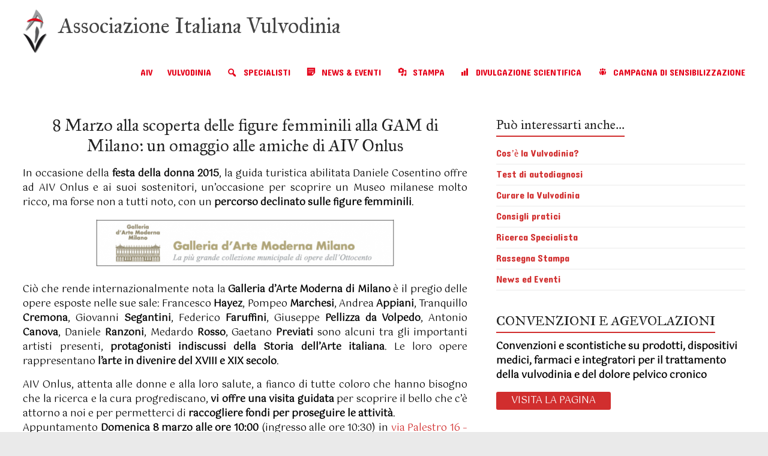

--- FILE ---
content_type: text/html; charset=UTF-8
request_url: https://www.vulvodinia.org/8-marzo-2015-la-bellezza-della-donna-nellarte-e-nella-vita/
body_size: 60953
content:
<!DOCTYPE html>
<!--[if IE 7]>
<html class="ie ie7" lang="it-IT"
	prefix="og: https://ogp.me/ns#" >
<![endif]-->
<!--[if IE 8]>
<html class="ie ie8" lang="it-IT"
	prefix="og: https://ogp.me/ns#" >
<![endif]-->
<!--[if !(IE 7) & !(IE 8)]><!-->
<html lang="it-IT"
	prefix="og: https://ogp.me/ns#" >
<!--<![endif]-->
<head>
	<meta charset="UTF-8" />
	<meta name="viewport" content="width=device-width, initial-scale=1">
	<link rel="profile" href="http://gmpg.org/xfn/11" />
	<title>8 Marzo 2015: La bellezza della donna nell’arte e nella vita - Associazione Italiana Vulvodinia</title>

		<!-- All in One SEO 4.1.7 -->
		<meta name="description" content="8 Marzo alla scoperta delle figure femminili alla GAM di Milano: un omaggio alle amiche di AIV Onlus In occasione della festa della donna 2015, la guida turistica abilitata Daniele Cosentino offre ad AIV Onlus e ai suoi sostenitori, un’occasione per scoprire un Museo milanese molto ricco, ma forse non a tutti noto, con un" />
		<meta name="robots" content="max-image-preview:large" />
		<link rel="canonical" href="https://www.vulvodinia.org/8-marzo-2015-la-bellezza-della-donna-nellarte-e-nella-vita/" />
		<meta property="og:locale" content="it_IT" />
		<meta property="og:site_name" content="Associazione Italiana Vulvodinia -" />
		<meta property="og:type" content="article" />
		<meta property="og:title" content="8 Marzo 2015: La bellezza della donna nell’arte e nella vita - Associazione Italiana Vulvodinia" />
		<meta property="og:description" content="8 Marzo alla scoperta delle figure femminili alla GAM di Milano: un omaggio alle amiche di AIV Onlus In occasione della festa della donna 2015, la guida turistica abilitata Daniele Cosentino offre ad AIV Onlus e ai suoi sostenitori, un’occasione per scoprire un Museo milanese molto ricco, ma forse non a tutti noto, con un" />
		<meta property="og:url" content="https://www.vulvodinia.org/8-marzo-2015-la-bellezza-della-donna-nellarte-e-nella-vita/" />
		<meta property="og:image" content="https://www.vulvodinia.org/wp-content/uploads/2020/06/cropped-logomin.png" />
		<meta property="og:image:secure_url" content="https://www.vulvodinia.org/wp-content/uploads/2020/06/cropped-logomin.png" />
		<meta property="article:published_time" content="2015-02-09T10:25:27+00:00" />
		<meta property="article:modified_time" content="2022-03-09T17:43:06+00:00" />
		<meta name="twitter:card" content="summary" />
		<meta name="twitter:title" content="8 Marzo 2015: La bellezza della donna nell’arte e nella vita - Associazione Italiana Vulvodinia" />
		<meta name="twitter:description" content="8 Marzo alla scoperta delle figure femminili alla GAM di Milano: un omaggio alle amiche di AIV Onlus In occasione della festa della donna 2015, la guida turistica abilitata Daniele Cosentino offre ad AIV Onlus e ai suoi sostenitori, un’occasione per scoprire un Museo milanese molto ricco, ma forse non a tutti noto, con un" />
		<meta name="twitter:image" content="https://www.vulvodinia.org/wp-content/uploads/2020/06/cropped-logomin.png" />
		<script type="application/ld+json" class="aioseo-schema">
			{"@context":"https:\/\/schema.org","@graph":[{"@type":"WebSite","@id":"https:\/\/www.vulvodinia.org\/#website","url":"https:\/\/www.vulvodinia.org\/","name":"Associazione Italiana Vulvodinia","inLanguage":"it-IT","publisher":{"@id":"https:\/\/www.vulvodinia.org\/#organization"}},{"@type":"Organization","@id":"https:\/\/www.vulvodinia.org\/#organization","name":"Associazione Italiana Vulvodinia","url":"https:\/\/www.vulvodinia.org\/","logo":{"@type":"ImageObject","@id":"https:\/\/www.vulvodinia.org\/#organizationLogo","url":"https:\/\/www.vulvodinia.org\/wp-content\/uploads\/2020\/06\/cropped-logomin.png","width":40,"height":73},"image":{"@id":"https:\/\/www.vulvodinia.org\/#organizationLogo"}},{"@type":"BreadcrumbList","@id":"https:\/\/www.vulvodinia.org\/8-marzo-2015-la-bellezza-della-donna-nellarte-e-nella-vita\/#breadcrumblist","itemListElement":[{"@type":"ListItem","@id":"https:\/\/www.vulvodinia.org\/#listItem","position":1,"item":{"@type":"WebPage","@id":"https:\/\/www.vulvodinia.org\/","name":"Home","description":"Dal 2006 AIV aiuta donne con vulvodinia ad arrivare a una diagnosi e a una cura adeguata attraverso informazione, formazione sanitaria e ricerca scientifica.","url":"https:\/\/www.vulvodinia.org\/"},"nextItem":"https:\/\/www.vulvodinia.org\/8-marzo-2015-la-bellezza-della-donna-nellarte-e-nella-vita\/#listItem"},{"@type":"ListItem","@id":"https:\/\/www.vulvodinia.org\/8-marzo-2015-la-bellezza-della-donna-nellarte-e-nella-vita\/#listItem","position":2,"item":{"@type":"WebPage","@id":"https:\/\/www.vulvodinia.org\/8-marzo-2015-la-bellezza-della-donna-nellarte-e-nella-vita\/","name":"8 Marzo 2015: La bellezza della donna nell'arte e nella vita","description":"8 Marzo alla scoperta delle figure femminili alla GAM di Milano: un omaggio alle amiche di AIV Onlus In occasione della festa della donna 2015, la guida turistica abilitata Daniele Cosentino offre ad AIV Onlus e ai suoi sostenitori, un\u2019occasione per scoprire un Museo milanese molto ricco, ma forse non a tutti noto, con un","url":"https:\/\/www.vulvodinia.org\/8-marzo-2015-la-bellezza-della-donna-nellarte-e-nella-vita\/"},"previousItem":"https:\/\/www.vulvodinia.org\/#listItem"}]},{"@type":"Person","@id":"https:\/\/www.vulvodinia.org\/author\/maria\/#author","url":"https:\/\/www.vulvodinia.org\/author\/maria\/","name":"Maria Scalici","image":{"@type":"ImageObject","@id":"https:\/\/www.vulvodinia.org\/8-marzo-2015-la-bellezza-della-donna-nellarte-e-nella-vita\/#authorImage","url":"https:\/\/secure.gravatar.com\/avatar\/6f0ca34e48e82f5c493dffc416ee168b?s=96&d=mm&r=g","width":96,"height":96,"caption":"Maria Scalici"}},{"@type":"WebPage","@id":"https:\/\/www.vulvodinia.org\/8-marzo-2015-la-bellezza-della-donna-nellarte-e-nella-vita\/#webpage","url":"https:\/\/www.vulvodinia.org\/8-marzo-2015-la-bellezza-della-donna-nellarte-e-nella-vita\/","name":"8 Marzo 2015: La bellezza della donna nell\u2019arte e nella vita - Associazione Italiana Vulvodinia","description":"8 Marzo alla scoperta delle figure femminili alla GAM di Milano: un omaggio alle amiche di AIV Onlus In occasione della festa della donna 2015, la guida turistica abilitata Daniele Cosentino offre ad AIV Onlus e ai suoi sostenitori, un\u2019occasione per scoprire un Museo milanese molto ricco, ma forse non a tutti noto, con un","inLanguage":"it-IT","isPartOf":{"@id":"https:\/\/www.vulvodinia.org\/#website"},"breadcrumb":{"@id":"https:\/\/www.vulvodinia.org\/8-marzo-2015-la-bellezza-della-donna-nellarte-e-nella-vita\/#breadcrumblist"},"author":"https:\/\/www.vulvodinia.org\/author\/maria\/#author","creator":"https:\/\/www.vulvodinia.org\/author\/maria\/#author","image":{"@type":"ImageObject","@id":"https:\/\/www.vulvodinia.org\/#mainImage","url":"https:\/\/www.vulvodinia.org\/wp-content\/uploads\/2022\/02\/GAM-Milano.png","width":300,"height":300},"primaryImageOfPage":{"@id":"https:\/\/www.vulvodinia.org\/8-marzo-2015-la-bellezza-della-donna-nellarte-e-nella-vita\/#mainImage"},"datePublished":"2015-02-09T10:25:27+00:00","dateModified":"2022-03-09T17:43:06+00:00"},{"@type":"BlogPosting","@id":"https:\/\/www.vulvodinia.org\/8-marzo-2015-la-bellezza-della-donna-nellarte-e-nella-vita\/#blogposting","name":"8 Marzo 2015: La bellezza della donna nell\u2019arte e nella vita - Associazione Italiana Vulvodinia","description":"8 Marzo alla scoperta delle figure femminili alla GAM di Milano: un omaggio alle amiche di AIV Onlus In occasione della festa della donna 2015, la guida turistica abilitata Daniele Cosentino offre ad AIV Onlus e ai suoi sostenitori, un\u2019occasione per scoprire un Museo milanese molto ricco, ma forse non a tutti noto, con un","inLanguage":"it-IT","headline":"8 Marzo 2015: La bellezza della donna nell'arte e nella vita","author":{"@id":"https:\/\/www.vulvodinia.org\/author\/maria\/#author"},"publisher":{"@id":"https:\/\/www.vulvodinia.org\/#organization"},"datePublished":"2015-02-09T10:25:27+00:00","dateModified":"2022-03-09T17:43:06+00:00","articleSection":"News Eventi, Notizie ed Eventi","mainEntityOfPage":{"@id":"https:\/\/www.vulvodinia.org\/8-marzo-2015-la-bellezza-della-donna-nellarte-e-nella-vita\/#webpage"},"isPartOf":{"@id":"https:\/\/www.vulvodinia.org\/8-marzo-2015-la-bellezza-della-donna-nellarte-e-nella-vita\/#webpage"},"image":{"@type":"ImageObject","@id":"https:\/\/www.vulvodinia.org\/#articleImage","url":"https:\/\/www.vulvodinia.org\/wp-content\/uploads\/2022\/02\/GAM-Milano.png","width":300,"height":300}}]}
		</script>
		<!-- All in One SEO -->

<link rel='dns-prefetch' href='//fonts.googleapis.com' />
<link rel='dns-prefetch' href='//s.w.org' />
<link href='https://fonts.gstatic.com' crossorigin rel='preconnect' />
<link rel="alternate" type="application/rss+xml" title="Associazione Italiana Vulvodinia &raquo; Feed" href="https://www.vulvodinia.org/feed/" />
<link rel="alternate" type="application/rss+xml" title="Associazione Italiana Vulvodinia &raquo; Feed dei commenti" href="https://www.vulvodinia.org/comments/feed/" />
<link rel="alternate" type="application/rss+xml" title="Associazione Italiana Vulvodinia &raquo; 8 Marzo 2015: La bellezza della donna nell&#8217;arte e nella vita Feed dei commenti" href="https://www.vulvodinia.org/8-marzo-2015-la-bellezza-della-donna-nellarte-e-nella-vita/feed/" />
		<script type="text/javascript">
			window._wpemojiSettings = {"baseUrl":"https:\/\/s.w.org\/images\/core\/emoji\/11\/72x72\/","ext":".png","svgUrl":"https:\/\/s.w.org\/images\/core\/emoji\/11\/svg\/","svgExt":".svg","source":{"concatemoji":"https:\/\/www.vulvodinia.org\/wp-includes\/js\/wp-emoji-release.min.js?ver=4.9.16"}};
			!function(a,b,c){function d(a,b){var c=String.fromCharCode;l.clearRect(0,0,k.width,k.height),l.fillText(c.apply(this,a),0,0);var d=k.toDataURL();l.clearRect(0,0,k.width,k.height),l.fillText(c.apply(this,b),0,0);var e=k.toDataURL();return d===e}function e(a){var b;if(!l||!l.fillText)return!1;switch(l.textBaseline="top",l.font="600 32px Arial",a){case"flag":return!(b=d([55356,56826,55356,56819],[55356,56826,8203,55356,56819]))&&(b=d([55356,57332,56128,56423,56128,56418,56128,56421,56128,56430,56128,56423,56128,56447],[55356,57332,8203,56128,56423,8203,56128,56418,8203,56128,56421,8203,56128,56430,8203,56128,56423,8203,56128,56447]),!b);case"emoji":return b=d([55358,56760,9792,65039],[55358,56760,8203,9792,65039]),!b}return!1}function f(a){var c=b.createElement("script");c.src=a,c.defer=c.type="text/javascript",b.getElementsByTagName("head")[0].appendChild(c)}var g,h,i,j,k=b.createElement("canvas"),l=k.getContext&&k.getContext("2d");for(j=Array("flag","emoji"),c.supports={everything:!0,everythingExceptFlag:!0},i=0;i<j.length;i++)c.supports[j[i]]=e(j[i]),c.supports.everything=c.supports.everything&&c.supports[j[i]],"flag"!==j[i]&&(c.supports.everythingExceptFlag=c.supports.everythingExceptFlag&&c.supports[j[i]]);c.supports.everythingExceptFlag=c.supports.everythingExceptFlag&&!c.supports.flag,c.DOMReady=!1,c.readyCallback=function(){c.DOMReady=!0},c.supports.everything||(h=function(){c.readyCallback()},b.addEventListener?(b.addEventListener("DOMContentLoaded",h,!1),a.addEventListener("load",h,!1)):(a.attachEvent("onload",h),b.attachEvent("onreadystatechange",function(){"complete"===b.readyState&&c.readyCallback()})),g=c.source||{},g.concatemoji?f(g.concatemoji):g.wpemoji&&g.twemoji&&(f(g.twemoji),f(g.wpemoji)))}(window,document,window._wpemojiSettings);
		</script>
		<style type="text/css">
img.wp-smiley,
img.emoji {
	display: inline !important;
	border: none !important;
	box-shadow: none !important;
	height: 1em !important;
	width: 1em !important;
	margin: 0 .07em !important;
	vertical-align: -0.1em !important;
	background: none !important;
	padding: 0 !important;
}
</style>
<link rel='stylesheet' id='pt-cv-public-style-css'  href='https://www.vulvodinia.org/wp-content/plugins/content-views-query-and-display-post-page/public/assets/css/cv.css?ver=2.3.2' type='text/css' media='all' />
<link rel='stylesheet' id='flex-posts-css'  href='https://www.vulvodinia.org/wp-content/plugins/flex-posts/public/css/flex-posts.css?ver=1.7.0' type='text/css' media='all' />
<link rel='stylesheet' id='edsanimate-animo-css-css'  href='https://www.vulvodinia.org/wp-content/plugins/animate-it/assets/css/animate-animo.css?ver=4.9.16' type='text/css' media='all' />
<link rel='stylesheet' id='demo-css'  href='https://www.vulvodinia.org/wp-content/plugins/animated-text/public/css/wp-animated-text-plugin-public.css?ver=1.0.1' type='text/css' media='all' />
<link rel='stylesheet' id='wp-animated-text-plugin-css'  href='https://www.vulvodinia.org/wp-content/plugins/animated-text/public/js/node_modules/jquery-animated-headlines/dist/css/jquery.animatedheadline.css?ver=1.0.1' type='text/css' media='all' />
<link rel='stylesheet' id='SFSImainCss-css'  href='https://www.vulvodinia.org/wp-content/plugins/ultimate-social-media-icons/css/sfsi-style.css?ver=2.7.3' type='text/css' media='all' />
<link rel='stylesheet' id='dashicons-css'  href='https://www.vulvodinia.org/wp-includes/css/dashicons.min.css?ver=4.9.16' type='text/css' media='all' />
<link rel='stylesheet' id='foundation-css'  href='https://www.vulvodinia.org/wp-content/plugins/wp-menu-icons/icons/foundation/foundation-icons.min.css?ver=4.9.16' type='text/css' media='all' />
<link rel='stylesheet' id='wpmi-icons-css'  href='https://www.vulvodinia.org/wp-content/plugins/wp-menu-icons/assets/css/wpmi.css?ver=2.0.5' type='text/css' media='all' />
<link rel='stylesheet' id='wp-show-posts-css'  href='https://www.vulvodinia.org/wp-content/plugins/wp-show-posts/css/wp-show-posts-min.css?ver=1.1.3' type='text/css' media='all' />
<link rel='stylesheet' id='ivory-search-styles-css'  href='https://www.vulvodinia.org/wp-content/plugins/add-search-to-menu/public/css/ivory-search.min.css?ver=5.4.6' type='text/css' media='all' />
<link rel='stylesheet' id='spacious_style-css'  href='https://www.vulvodinia.org/wp-content/themes/spacious/style.css?ver=4.9.16' type='text/css' media='all' />
<link rel='stylesheet' id='spacious-genericons-css'  href='https://www.vulvodinia.org/wp-content/themes/spacious/genericons/genericons.css?ver=3.3.1' type='text/css' media='all' />
<link rel='stylesheet' id='spacious-font-awesome-css'  href='https://www.vulvodinia.org/wp-content/themes/spacious/font-awesome/css/font-awesome.min.css?ver=4.7.0' type='text/css' media='all' />
<link rel='stylesheet' id='spacious_googlefonts-css'  href='//fonts.googleapis.com/css?family=Lato&#038;ver=4.9.16' type='text/css' media='all' />
<link rel='stylesheet' id='wpdreams-asl-basic-css'  href='https://www.vulvodinia.org/wp-content/plugins/ajax-search-lite/css/style.basic.css?ver=4.10' type='text/css' media='all' />
<link rel='stylesheet' id='wpdreams-ajaxsearchlite-css'  href='https://www.vulvodinia.org/wp-content/plugins/ajax-search-lite/css/style-curvy-blue.css?ver=4.10' type='text/css' media='all' />
<link rel='stylesheet' id='olympus-google-fonts-css'  href='https://fonts.googleapis.com/css?family=Gotu%3A400%2C400i%7CIM+Fell+Great+Primer%3A400%2C400i%7CDangrek%3A400%2C400i&#038;subset=devanagari%2Clatin%2Clatin-ext%2Cvietnamese%2Ckhmer&#038;display=swap&#038;ver=2.0.5' type='text/css' media='all' />
<script type='text/javascript' src='https://www.vulvodinia.org/wp-includes/js/jquery/jquery.js?ver=1.12.4'></script>
<script type='text/javascript' src='https://www.vulvodinia.org/wp-includes/js/jquery/jquery-migrate.min.js?ver=1.4.1'></script>
<script type='text/javascript' src='https://www.vulvodinia.org/wp-content/plugins/animated-text/public/js/node_modules/jquery-animated-headlines/dist/js/jquery.animatedheadline.min.js?ver=1.0.1'></script>
<script type='text/javascript' src='https://www.vulvodinia.org/wp-content/themes/spacious/js/spacious-custom.js?ver=4.9.16'></script>
<!--[if lte IE 8]>
<script type='text/javascript' src='https://www.vulvodinia.org/wp-content/themes/spacious/js/html5shiv.min.js?ver=4.9.16'></script>
<![endif]-->
<link rel='https://api.w.org/' href='https://www.vulvodinia.org/wp-json/' />
<link rel="EditURI" type="application/rsd+xml" title="RSD" href="https://www.vulvodinia.org/xmlrpc.php?rsd" />
<link rel="wlwmanifest" type="application/wlwmanifest+xml" href="https://www.vulvodinia.org/wp-includes/wlwmanifest.xml" /> 
<link rel='prev' title='22 Novembre 2014: Ensemble per la salute delle donne concerto di Natale' href='https://www.vulvodinia.org/22-novembre-2014-ensemble-per-la-salute-delle-donne-concerto-di-natale/' />
<link rel='next' title='1 Aprile 2016: Prima rete italiana per ricerca e formazione sul dolore vulvare' href='https://www.vulvodinia.org/prima-rete-italiana-per-ricerca-e-formazione-sul-dolore-vulvare/' />
<meta name="generator" content="WordPress 4.9.16" />
<link rel='shortlink' href='https://www.vulvodinia.org/?p=1367' />
<link rel="alternate" type="application/json+oembed" href="https://www.vulvodinia.org/wp-json/oembed/1.0/embed?url=https%3A%2F%2Fwww.vulvodinia.org%2F8-marzo-2015-la-bellezza-della-donna-nellarte-e-nella-vita%2F" />
<link rel="alternate" type="text/xml+oembed" href="https://www.vulvodinia.org/wp-json/oembed/1.0/embed?url=https%3A%2F%2Fwww.vulvodinia.org%2F8-marzo-2015-la-bellezza-della-donna-nellarte-e-nella-vita%2F&#038;format=xml" />
<!-- Start Genie WP Favicon -->
<link rel="shortcut icon" href="https://www.vulvodinia.org/wp-content/uploads/gwpf_icon/favicon.ico" />
<link rel="apple-touch-icon-precomposed" href="https://www.vulvodinia.org/wp-content/uploads/gwpf_icon/favicon-precomposed.ico" />
<!-- End Genie WP Favicon -->
<meta name="follow.[base64]" content="aDtPsXwSxCbHKFKz7Dd5"/><style>/* CSS added by WP Meta and Date Remover*/.entry-meta {display:none !important;}
	.home .entry-meta { display: none; }
	.entry-footer {display:none !important;}
	.home .entry-footer { display: none; }</style><link rel="pingback" href="https://www.vulvodinia.org/xmlrpc.php">				<link rel="preconnect" href="https://fonts.gstatic.com" crossorigin />
				<link rel="preload" as="style" href="//fonts.googleapis.com/css?family=Open+Sans&display=swap" />
				<link rel="stylesheet" href="//fonts.googleapis.com/css?family=Open+Sans&display=swap" media="all" />
				                <style>
                    
					div[id*='ajaxsearchlitesettings'].searchsettings .asl_option_inner label {
						font-size: 0px !important;
						color: rgba(0, 0, 0, 0);
					}
					div[id*='ajaxsearchlitesettings'].searchsettings .asl_option_inner label:after {
						font-size: 11px !important;
						position: absolute;
						top: 0;
						left: 0;
						z-index: 1;
					}
					.asl_w_container {
						width: 100%;
						margin: 0px 0px 0px 0px;
					}
					div[id*='ajaxsearchlite'].asl_m {
						width: 100%;
					}
					div[id*='ajaxsearchliteres'].wpdreams_asl_results div.resdrg span.highlighted {
						font-weight: bold;
						color: rgba(217, 49, 43, 1);
						background-color: rgba(238, 238, 238, 1);
					}
					div[id*='ajaxsearchliteres'].wpdreams_asl_results .results div.asl_image {
						width: 70px;
						height: 70px;
						background-size: cover;
						background-repeat: no-repeat;
					}
					div.asl_r .results {
						max-height: none;
					}
				
						div.asl_r.asl_w.vertical .results .item::after {
							display: block;
							position: absolute;
							bottom: 0;
							content: '';
							height: 1px;
							width: 100%;
							background: #D8D8D8;
						}
						div.asl_r.asl_w.vertical .results .item.asl_last_item::after {
							display: none;
						}
					                </style>
                		<style type="text/css"> blockquote { border-left: 3px solid #d12e2e; }
			.spacious-button, input[type="reset"], input[type="button"], input[type="submit"], button { background-color: #d12e2e; }
			.previous a:hover, .next a:hover { 	color: #d12e2e; }
			a { color: #d12e2e; }
			#site-title a:hover { color: #d12e2e; }
			.main-navigation ul li.current_page_item a, .main-navigation ul li:hover > a { color: #d12e2e; }
			.main-navigation ul li ul { border-top: 1px solid #d12e2e; }
			.main-navigation ul li ul li a:hover, .main-navigation ul li ul li:hover > a, .main-navigation ul li.current-menu-item ul li a:hover, .main-navigation ul li:hover > .sub-toggle { color: #d12e2e; }
			.site-header .menu-toggle:hover.entry-meta a.read-more:hover,#featured-slider .slider-read-more-button:hover,.call-to-action-button:hover,.entry-meta .read-more-link:hover,.spacious-button:hover, input[type="reset"]:hover, input[type="button"]:hover, input[type="submit"]:hover, button:hover { background: #9f0000; }
			.main-small-navigation li:hover { background: #d12e2e; }
			.main-small-navigation ul > .current_page_item, .main-small-navigation ul > .current-menu-item { background: #d12e2e; }
			.main-navigation a:hover, .main-navigation ul li.current-menu-item a, .main-navigation ul li.current_page_ancestor a, .main-navigation ul li.current-menu-ancestor a, .main-navigation ul li.current_page_item a, .main-navigation ul li:hover > a  { color: #d12e2e; }
			.small-menu a:hover, .small-menu ul li.current-menu-item a, .small-menu ul li.current_page_ancestor a, .small-menu ul li.current-menu-ancestor a, .small-menu ul li.current_page_item a, .small-menu ul li:hover > a { color: #d12e2e; }
			#featured-slider .slider-read-more-button { background-color: #d12e2e; }
			#controllers a:hover, #controllers a.active { background-color: #d12e2e; color: #d12e2e; }
			.widget_service_block a.more-link:hover, .widget_featured_single_post a.read-more:hover,#secondary a:hover,logged-in-as:hover  a,.single-page p a:hover{ color: #9f0000; }
			.breadcrumb a:hover { color: #d12e2e; }
			.tg-one-half .widget-title a:hover, .tg-one-third .widget-title a:hover, .tg-one-fourth .widget-title a:hover { color: #d12e2e; }
			.pagination span ,.site-header .menu-toggle:hover{ background-color: #d12e2e; }
			.pagination a span:hover { color: #d12e2e; border-color: #d12e2e; }
			.widget_testimonial .testimonial-post { border-color: #d12e2e #EAEAEA #EAEAEA #EAEAEA; }
			.call-to-action-content-wrapper { border-color: #EAEAEA #EAEAEA #EAEAEA #d12e2e; }
			.call-to-action-button { background-color: #d12e2e; }
			#content .comments-area a.comment-permalink:hover { color: #d12e2e; }
			.comments-area .comment-author-link a:hover { color: #d12e2e; }
			.comments-area .comment-author-link span { background-color: #d12e2e; }
			.comment .comment-reply-link:hover { color: #d12e2e; }
			.nav-previous a:hover, .nav-next a:hover { color: #d12e2e; }
			#wp-calendar #today { color: #d12e2e; }
			.widget-title span { border-bottom: 2px solid #d12e2e; }
			.footer-widgets-area a:hover { color: #d12e2e !important; }
			.footer-socket-wrapper .copyright a:hover { color: #d12e2e; }
			a#back-top:before { background-color: #d12e2e; }
			.read-more, .more-link { color: #d12e2e; }
			.post .entry-title a:hover, .page .entry-title a:hover { color: #d12e2e; }
			.post .entry-meta .read-more-link { background-color: #d12e2e; }
			.post .entry-meta a:hover, .type-page .entry-meta a:hover { color: #d12e2e; }
			.single #content .tags a:hover { color: #d12e2e; }
			.widget_testimonial .testimonial-icon:before { color: #d12e2e; }
			a#scroll-up { background-color: #d12e2e; }
			.search-form span { background-color: #d12e2e; }.header-action .search-wrapper:hover .fa{ color: #d12e2e} .spacious-woocommerce-cart-views .cart-value { background:#d12e2e}.main-navigation .tg-header-button-wrap.button-one a{background-color:#d12e2e} .main-navigation .tg-header-button-wrap.button-one a{border-color:#d12e2e}.main-navigation .tg-header-button-wrap.button-one a:hover{background-color:#9f0000}.main-navigation .tg-header-button-wrap.button-one a:hover{border-color:#9f0000}</style>
			<!-- Fonts Plugin CSS - https://fontsplugin.com/ -->
	<style>
		body, p {
font-family: "Gotu";
 }
#site-title, .site-title, #site-title a, .site-title a, .entry-title, .entry-title a, h1, h2, h3, h4, h5, h6, .widget-title {
font-family: "IM Fell Great Primer";
 }
button, input, select, textarea {
font-family: "Gotu";
 }
.menu, .page_item a, .menu-item a {
font-family: "Dangrek";
 }
footer h1, footer h2, footer h3, footer h4, footer h5, footer h6,
												.footer h1, .footer h2, .footer h3, .footer h4, .footer h5, .footer h6
												#footer h1, #footer h2, #footer h3, #footer h4, #footer h5, #footer h6 {
font-family: Verdana, Geneva, sans-serif;;
 }
footer, #footer, .footer, .site-footer {
font-family: Verdana, Geneva, sans-serif;;
 }
	</style>
	<!-- Fonts Plugin CSS -->
	
</head>

<body class="post-template-default single single-post postid-1367 single-format-standard wp-custom-logo sfsi_actvite_theme_default spacious  wide-1218">


<div id="page" class="hfeed site">
	<a class="skip-link screen-reader-text" href="#main">Skip to content</a>

	
	
	<header id="masthead" class="site-header clearfix spacious-header-display-one">

		
		
		<div id="header-text-nav-container" class="">

			<div class="inner-wrap" id="spacious-header-display-one">

				<div id="header-text-nav-wrap" class="clearfix">
					<div id="header-left-section">
													<div id="header-logo-image">

								<a href="https://www.vulvodinia.org/" class="custom-logo-link" rel="home" itemprop="url"><img width="40" height="73" src="https://www.vulvodinia.org/wp-content/uploads/2020/06/cropped-logomin.png" class="custom-logo" alt="Associazione Italiana Vulvodinia" itemprop="logo" /></a>
							</div><!-- #header-logo-image -->

							
						<div id="header-text" class="">
															<h3 id="site-title">
									<a href="https://www.vulvodinia.org/"
									   title="Associazione Italiana Vulvodinia"
									   rel="home">Associazione Italiana Vulvodinia</a>
								</h3>
							<!-- #site-description -->
						</div><!-- #header-text -->

					</div><!-- #header-left-section -->
					<div id="header-right-section">
						
													<div class="header-action">
															</div>
						
						
		<nav id="site-navigation" class="main-navigation clearfix   " role="navigation">
			<p class="menu-toggle">Menu</p>
			<div class="menu-primary-container"><ul id="menu-topmenu" class="menu"><li id="menu-item-1890" class="menu-item menu-item-type-custom menu-item-object-custom menu-item-has-children menu-item-1890"><a href="#">AIV</a>
<ul class="sub-menu">
	<li id="menu-item-1891" class="menu-item menu-item-type-post_type menu-item-object-page menu-item-1891"><a href="https://www.vulvodinia.org/chi-siamo/">Chi siamo</a></li>
	<li id="menu-item-1910" class="menu-item menu-item-type-post_type menu-item-object-post menu-item-1910"><a href="https://www.vulvodinia.org/contatti/">Contatti</a></li>
	<li id="menu-item-1892" class="menu-item menu-item-type-post_type menu-item-object-post menu-item-1892"><a href="https://www.vulvodinia.org/convenzioni-e-agevolazioni/">Convenzioni e agevolazioni</a></li>
	<li id="menu-item-1895" class="menu-item menu-item-type-post_type menu-item-object-post menu-item-1895"><a href="https://www.vulvodinia.org/dona-ora/">Come sostenerci</a></li>
	<li id="menu-item-1893" class="menu-item menu-item-type-post_type menu-item-object-post menu-item-1893"><a href="https://www.vulvodinia.org/5x1000/">Dona il tuo 5&#215;1000</a></li>
</ul>
</li>
<li id="menu-item-57" class="menu-item menu-item-type-custom menu-item-object-custom menu-item-has-children menu-item-57"><a href="#">VULVODINIA</a>
<ul class="sub-menu">
	<li id="menu-item-54" class="menu-item menu-item-type-post_type menu-item-object-post menu-item-54"><a href="https://www.vulvodinia.org/cos-e-la-vulvodinia/">Cos&#8217;è?</a></li>
	<li id="menu-item-56" class="menu-item menu-item-type-post_type menu-item-object-post menu-item-56"><a href="https://www.vulvodinia.org/terapie/">Terapie</a></li>
	<li id="menu-item-1827" class="menu-item menu-item-type-post_type menu-item-object-page menu-item-1827"><a href="https://www.vulvodinia.org/testvulvodinia/">Test di autodiagnosi</a></li>
	<li id="menu-item-984" class="menu-item menu-item-type-post_type menu-item-object-post menu-item-984"><a href="https://www.vulvodinia.org/consigli-pratici/">Consigli pratici</a></li>
	<li id="menu-item-276" class="menu-item menu-item-type-custom menu-item-object-custom menu-item-276"><a href="https://www.vulvodinia.org/riconoscimento/">Riconoscimento della patologia</a></li>
</ul>
</li>
<li id="menu-item-776" class="menu-item menu-item-type-custom menu-item-object-custom menu-item-has-children menu-item-776"><a href="https://www.vulvodinia.org/specialista-ricerca-specialista/"><i style="font-size:1.2em;" class="wpmi-icon wpmi-position-before wpmi-align-middle wpmi-size-1.2 dashicons dashicons-search"></i>SPECIALISTI</a>
<ul class="sub-menu">
	<li id="menu-item-1540" class="menu-item menu-item-type-post_type menu-item-object-post menu-item-1540"><a href="https://www.vulvodinia.org/sei-uno-specialista-esperto-in-vulvodinia/">Come essere inseriti nella lista specialisti</a></li>
</ul>
</li>
<li id="menu-item-1163" class="menu-item menu-item-type-post_type menu-item-object-page menu-item-1163"><a href="https://www.vulvodinia.org/attivita-eventi/"><i style="font-size:1em;" class="wpmi-icon wpmi-position-before wpmi-align-middle wpmi-size-1 dashicons dashicons-format-aside"></i>NEWS &#038; EVENTI</a></li>
<li id="menu-item-1138" class="menu-item menu-item-type-post_type menu-item-object-page menu-item-1138"><a href="https://www.vulvodinia.org/rassegna-stampa/"><i style="font-size:1em;" class="wpmi-icon wpmi-position-before wpmi-align-middle wpmi-size-1 dashicons dashicons-admin-media"></i>STAMPA</a></li>
<li id="menu-item-1763" class="menu-item menu-item-type-post_type menu-item-object-page menu-item-1763"><a href="https://www.vulvodinia.org/divulgazione-scientifica-vulvodinia/"><i style="font-size:1em;" class="wpmi-icon wpmi-position-before wpmi-align-middle wpmi-size-1 dashicons dashicons-chart-bar"></i>DIVULGAZIONE SCIENTIFICA</a></li>
<li id="menu-item-1785" class="menu-item menu-item-type-post_type menu-item-object-page menu-item-1785"><a href="https://www.vulvodinia.org/campagna-di-sensibilizzazione-sulla-vulvodinia/"><i style="font-size:1em;" class="wpmi-icon wpmi-position-before wpmi-align-middle wpmi-size-1 dashicons dashicons-groups"></i>CAMPAGNA DI SENSIBILIZZAZIONE</a></li>
</ul></div>		</nav>

		
					</div><!-- #header-right-section -->

				</div><!-- #header-text-nav-wrap -->
			</div><!-- .inner-wrap -->
					</div><!-- #header-text-nav-container -->

		
						<div class="header-post-title-container clearfix">
					<div class="inner-wrap">
						<div class="post-title-wrapper">
																								<h1 class="header-post-title-class">8 Marzo 2015: La bellezza della donna nell&#8217;arte e nella vita</h1>
																						</div>
											</div>
				</div>
						
		<!-- Global site tag (gtag.js) - Google Analytics -->
<script async src="https://www.googletagmanager.com/gtag/js?id=UA-178429167-1"></script>
<script>
  window.dataLayer = window.dataLayer || [];
  function gtag(){dataLayer.push(arguments);}
  gtag('js', new Date());

  gtag('config', 'UA-178429167-1');
</script>

	</header>
			<div id="main" class="clearfix">
		<div class="inner-wrap">
			
		


	
	<div id="primary">
		<div id="content" class="clearfix">
			
				
<article id="post-1367" class="post-1367 post type-post status-publish format-standard has-post-thumbnail hentry category-news-eventi category-eventi">
		<div class="entry-content clearfix">
		<h2 style="text-align: center;">8 Marzo alla scoperta delle figure femminili alla GAM di Milano: un omaggio alle amiche di AIV Onlus</h2>
<p style="text-align: justify;">In occasione della <strong>festa della donna 2015</strong>, la guida turistica abilitata Daniele Cosentino offre ad AIV Onlus e ai suoi sostenitori, un’occasione per scoprire un Museo milanese molto ricco, ma forse non a tutti noto, con un <strong>percorso declinato sulle figure femminili</strong>.</p>
<p><img class="aligncenter wp-image-1370" src="https://www.vulvodinia.org/wp-content/uploads/2022/02/galleria-darte-moderna-milano.png" alt="" width="500" height="80" srcset="https://www.vulvodinia.org/wp-content/uploads/2022/02/galleria-darte-moderna-milano.png 848w, https://www.vulvodinia.org/wp-content/uploads/2022/02/galleria-darte-moderna-milano-300x48.png 300w, https://www.vulvodinia.org/wp-content/uploads/2022/02/galleria-darte-moderna-milano-768x123.png 768w" sizes="(max-width: 500px) 100vw, 500px" /></p>
<p style="text-align: justify;">Ciò che rende internazionalmente nota la <strong>Galleria d&#8217;Arte Moderna di Milano</strong> è il pregio delle opere esposte nelle sue sale: Francesco <strong>Hayez</strong>, Pompeo <strong>Marchesi</strong>, Andrea <strong>Appiani</strong>, Tranquillo <strong>Cremona</strong>, Giovanni <strong>Segantini</strong>, Federico <strong>Faruffini</strong>, Giuseppe <strong>Pellizza da Volpedo</strong>, Antonio <strong>Canova</strong>, Daniele <strong>Ranzoni</strong>, Medardo <strong>Rosso</strong>, Gaetano <strong>Previati</strong> sono alcuni tra gli importanti artisti presenti, <strong>protagonisti indiscussi della Storia dell’Arte italiana</strong>. Le loro opere rappresentano <strong>l’arte in divenire del XVIII e XIX secolo</strong>.</p>
<p style="text-align: justify;">AIV Onlus, attenta alle donne e alla loro salute, a fianco di tutte coloro che hanno bisogno che la ricerca e la cura progrediscano, <strong>vi offre una visita guidata</strong> per scoprire il bello che c’è attorno a noi e per permetterci di <strong>raccogliere fondi per proseguire le attività</strong>.<br />
Appuntamento <strong>Domenica 8 marzo alle ore 10:00</strong> (ingresso alle ore 10:30) in <a href="https://goo.gl/maps/BKGaqQJwf4ozMSHp8">via Palestro 16 – Milano</a>. L’ingresso alla Galleria ha un costo di 5 euro.</p>
<p>Invitate le amiche, i familiari e gli amanti dell’arte: un’occasione unica per godere del bello e compiere un’azione solidale.</p>
<p style="text-align: center;">Iscrizioni entro il <strong>3 Marzo</strong> dando nominativo ed e-mail scrivendo a:<br />
<a href="mailto:info@vulvodinia.org">info@vulvodinia.org</a> oppure telefonando allo <a href="tel:026690123">026690123</a>.</p>
<p>&nbsp;</p>
<p><img class="aligncenter wp-image-1369 size-full" src="https://www.vulvodinia.org/wp-content/uploads/2022/02/immagine-GAM.png" alt="" width="510" height="327" srcset="https://www.vulvodinia.org/wp-content/uploads/2022/02/immagine-GAM.png 510w, https://www.vulvodinia.org/wp-content/uploads/2022/02/immagine-GAM-300x192.png 300w" sizes="(max-width: 510px) 100vw, 510px" /></p>
<div class="extra-hatom-entry-title"><span class="entry-title">8 Marzo 2015: La bellezza della donna nell&#8217;arte e nella vita</span></div>	</div>

	<footer class="entry-meta-bar clearfix"><div class="entry-meta clearfix">
			<span class="by-author author vcard"><a class="url fn n"
			                                        href="https://www.vulvodinia.org/author/maria/"></a></span>

			<span class="date"><a href="https://www.vulvodinia.org/8-marzo-2015-la-bellezza-della-donna-nellarte-e-nella-vita/" title="" rel="bookmark"><time class="entry-date published" datetime=""></time><time class="updated" datetime=""></time></a></span>				<span class="category"><a href="https://www.vulvodinia.org/category/eventi/news-eventi/" rel="category tag">News Eventi</a>, <a href="https://www.vulvodinia.org/category/eventi/" rel="category tag">Notizie ed Eventi</a></span>
			</div></footer>
	</article>

						<ul class="default-wp-page clearfix">
			<li class="previous"><a href="https://www.vulvodinia.org/22-novembre-2014-ensemble-per-la-salute-delle-donne-concerto-di-natale/" rel="prev"><span class="meta-nav">&larr;</span> 22 Novembre 2014: Ensemble per la salute delle donne concerto di Natale</a></li>
			<li class="next"><a href="https://www.vulvodinia.org/prima-rete-italiana-per-ricerca-e-formazione-sul-dolore-vulvare/" rel="next">1 Aprile 2016: Prima rete italiana per ricerca e formazione sul dolore vulvare <span class="meta-nav">&rarr;</span></a></li>
		</ul>
	
				
				
				
			
		</div><!-- #content -->
	</div><!-- #primary -->

	
<div id="secondary">
			
		<aside id="nav_menu-2" class="widget widget_nav_menu"><h3 class="widget-title"><span>Può interessarti anche&#8230;</span></h3><div class="menu-la-vulvodinia-container"><ul id="menu-la-vulvodinia" class="menu"><li id="menu-item-60" class="menu-item menu-item-type-post_type menu-item-object-post menu-item-60"><a href="https://www.vulvodinia.org/cos-e-la-vulvodinia/">Cos&#8217;è la Vulvodinia?</a></li>
<li id="menu-item-2194" class="menu-item menu-item-type-post_type menu-item-object-page menu-item-2194"><a href="https://www.vulvodinia.org/testvulvodinia/">Test di autodiagnosi</a></li>
<li id="menu-item-58" class="menu-item menu-item-type-post_type menu-item-object-post menu-item-58"><a href="https://www.vulvodinia.org/terapie/">Curare la Vulvodinia</a></li>
<li id="menu-item-905" class="menu-item menu-item-type-post_type menu-item-object-post menu-item-905"><a href="https://www.vulvodinia.org/consigli-pratici/">Consigli pratici</a></li>
<li id="menu-item-119" class="menu-item menu-item-type-custom menu-item-object-custom menu-item-119"><a href="https://www.vulvodinia.org/specialista-ricerca-specialista/">Ricerca Specialista</a></li>
<li id="menu-item-1140" class="menu-item menu-item-type-post_type menu-item-object-page menu-item-1140"><a href="https://www.vulvodinia.org/rassegna-stampa/">Rassegna Stampa</a></li>
<li id="menu-item-889" class="menu-item menu-item-type-post_type menu-item-object-page menu-item-889"><a href="https://www.vulvodinia.org/attivita-eventi/">News ed Eventi</a></li>
</ul></div></aside><aside id="text-7" class="  widget widget_text"><h3 class="widget-title"><span>CONVENZIONI E AGEVOLAZIONI</span></h3>			<div class="textwidget"><p><strong>Convenzioni e scontistiche su prodotti, dispositivi medici, farmaci e integratori per il trattamento della vulvodinia e del dolore pelvico cronico</strong></p>
<p><a href="https://www.vulvodinia.org/convenzioni-e-agevolazioni/"><button type="submit">VISITA LA PAGINA</button></a></p>
</div>
		</aside><aside id="text-8" class="  widget widget_text"><h3 class="widget-title"><span>I nostri portali</span></h3>			<div class="textwidget"><p><a title="Divulgazione scientifica" href="https://www.vulvodinia.org/divulgazione-scientifica-vulvodinia/" target="_blank" rel="noopener"><img class="alignnone size-medium wp-image-1805" src="https://www.vulvodinia.org/wp-content/uploads/2022/04/vulvodinia-eu-300x200.png" alt="" width="300" height="200" /></a></p>
<p><a title="Campagna di sensibilizzazione sulla vulvodinia" href="https://www.vulvodinia.org/campagna-di-sensibilizzazione-sulla-vulvodinia/"><img class="alignnone size-medium wp-image-1806" src="https://www.vulvodinia.org/wp-content/uploads/2022/04/vulvodinia-online-300x200.png" alt="" width="300" height="200" /></a></p>
</div>
		</aside><aside id="text-6" class="  widget widget_text"><h3 class="widget-title"><span>SEGUICI</span></h3>			<div class="textwidget"><p><strong>Per restare aggiornati sulle nostre attività:</strong></p>
<p><a href="https://www.vulvodinia.org/newsletter/"><button type="submit">ISCRIVITI ALLA NEWSLETTER</button></a></p>
<p><strong>Seguici sui social:</strong></p>
<p><a href="https://www.facebook.com/associazioneitalianavulvodinia"><img class="alignnone wp-image-1336" src="https://www.vulvodinia.org/wp-content/uploads/2022/01/icona-FB-1.png" alt="" width="50" height="50" /></a>     <a href="https://www.instagram.com/associazioneitalianavulvodinia/"><img class="wp-image-1337 alignnone" src="https://www.vulvodinia.org/wp-content/uploads/2022/01/icona-IG-1.png" alt="" width="50" height="50" /></a>    <a href="https://www.youtube.com/channel/UC3NI4MZYmvSeErKIwAawFUA"><img class="wp-image-1335 alignnone" src="https://www.vulvodinia.org/wp-content/uploads/2022/01/icona-YT-1-150x150.png" alt="" width="50" height="50" /></a>    <a href="https://it.linkedin.com/company/aiv-associazione-italiana-vulvodinia-onlus/" target="_blank" rel="noopener"><img class="alignnone wp-image-1428" src="https://www.vulvodinia.org/wp-content/uploads/2020/09/icona-linkedin.png" alt="" width="50" height="50" /></a></p>
</div>
		</aside>	</div>

	

</div><!-- .inner-wrap -->
</div><!-- #main -->

<footer id="colophon" class="clearfix">
	<div class="footer-widgets-wrapper">
	<div class="inner-wrap">
		<div class="footer-widgets-area clearfix">
			<div class="tg-one-fourth tg-column-1">
				<aside id="media_image-2" class="  widget widget_media_image"><h3 class="widget-title"><span>Ricerca Specialista</span></h3><a href="https://www.vulvodinia.org/specialista-ricerca-specialista/"><img width="140" height="173" src="https://www.vulvodinia.org/wp-content/uploads/2020/06/Cartina_Italia-243x300-243x300.png" class="image wp-image-76  attachment-140x173 size-140x173" alt="" style="max-width: 100%; height: auto;" /></a></aside>			</div>
							<div class="tg-one-fourth tg-column-2">
					<aside id="is_widget-2" class="  widget widget_is_search widget_search"><h3 class="widget-title"><span>Ricerca</span></h3><form  class="is-search-form is-form-style is-form-style-3 is-form-id-2236 " action="https://www.vulvodinia.org/" method="get" role="search" ><label for="is-search-input-2236"><span class="is-screen-reader-text">Search for:</span><input  type="search" id="is-search-input-2236" name="s" value="" class="is-search-input" placeholder="Scrivi qui" autocomplete=off /></label><button type="submit" class="is-search-submit"><span class="is-screen-reader-text">Search Button</span><span class="is-search-icon"><svg focusable="false" aria-label="Search" xmlns="http://www.w3.org/2000/svg" viewBox="0 0 24 24" width="24px"><path d="M15.5 14h-.79l-.28-.27C15.41 12.59 16 11.11 16 9.5 16 5.91 13.09 3 9.5 3S3 5.91 3 9.5 5.91 16 9.5 16c1.61 0 3.09-.59 4.23-1.57l.27.28v.79l5 4.99L20.49 19l-4.99-5zm-6 0C7.01 14 5 11.99 5 9.5S7.01 5 9.5 5 14 7.01 14 9.5 11.99 14 9.5 14z"></path></svg></span></button><input type="hidden" name="id" value="2236" /></form></aside><aside id="text-4" class="  widget widget_text"><h3 class="widget-title"><span>Contatti</span></h3>			<div class="textwidget"><p>Associazione Italiana Vulvodinia ETS<br />
<a href="https://goo.gl/maps/F86gq6QcAKKzxyGq7">Via G.B. Pergolesi, 4 – 20124 Milano</a></p>
<p>Tel. <a href="tel:0250042000">0250042000</a><br />
<a href="mailto:info@vulvodinia.org">info@vulvodinia.org</a></p>
<p><strong>Orari</strong><br />
Lunedì—Venerdì: 9:00–17:00</p>
</div>
		</aside>				</div>
										<div class="tg-one-fourth tg-after-two-blocks-clearfix tg-column-3">
					<aside id="media_image-3" class="  widget widget_media_image"><h3 class="widget-title"><span>La campagna di sensibilizzazione</span></h3><a href="https://www.vulvodinia.org/campagna-di-sensibilizzazione-sulla-vulvodinia/" target="_blank"><img width="300" height="99" src="https://www.vulvodinia.org/wp-content/uploads/2020/11/cropped-Logo_Vulvodinia-Online-1-300x99.png" class="image wp-image-831  attachment-medium size-medium" alt="" style="max-width: 100%; height: auto;" srcset="https://www.vulvodinia.org/wp-content/uploads/2020/11/cropped-Logo_Vulvodinia-Online-1-300x99.png 300w, https://www.vulvodinia.org/wp-content/uploads/2020/11/cropped-Logo_Vulvodinia-Online-1-768x253.png 768w, https://www.vulvodinia.org/wp-content/uploads/2020/11/cropped-Logo_Vulvodinia-Online-1-1024x338.png 1024w, https://www.vulvodinia.org/wp-content/uploads/2020/11/cropped-Logo_Vulvodinia-Online-1.png 1523w" sizes="(max-width: 300px) 100vw, 300px" /></a></aside>				</div>
										<div class="tg-one-fourth tg-one-fourth-last tg-column-4">
					<aside id="text-5" class="  widget widget_text"><h3 class="widget-title"><span>Per restare aggiornati</span></h3>			<div class="textwidget"><p><a href="https://www.facebook.com/associazioneitalianavulvodinia"><img class="alignnone wp-image-1336" src="https://www.vulvodinia.org/wp-content/uploads/2022/01/icona-FB-1.png" alt="" width="50" height="50" /></a>     <a href="https://www.instagram.com/associazioneitalianavulvodinia/"><img class="wp-image-1337 alignnone" src="https://www.vulvodinia.org/wp-content/uploads/2022/01/icona-IG-1.png" alt="" width="50" height="50" /></a>    <a href="https://www.youtube.com/channel/UC3NI4MZYmvSeErKIwAawFUA"><img class="wp-image-1335 alignnone" src="https://www.vulvodinia.org/wp-content/uploads/2022/01/icona-YT-1-150x150.png" alt="" width="50" height="50" /></a>    <a href="https://it.linkedin.com/company/aiv-associazione-italiana-vulvodinia-onlus/" target="_blank" rel="noopener"><img class="alignnone wp-image-1428" src="https://www.vulvodinia.org/wp-content/uploads/2020/09/icona-linkedin.png" alt="" width="50" height="50" /></a></p>
<p><a href="https://www.vulvodinia.org/newsletter/"><button type="submit">ISCRIVITI ALLA NEWSLETTER</button></a></p>
</div>
		</aside><aside id="text-3" class="  widget widget_text"><h3 class="widget-title"><span>Informazioni su questo sito</span></h3>			<div class="textwidget"><p><a href="https://www.vulvodinia.org/note-legali/" target="_blank" rel="noopener">Note legali</a> | <a href="https://www.vulvodinia.org/privacy-policy/" target="_blank" rel="noopener">Privacy policy</a> | <a href="https://www.vulvodinia.org/bibliografia/">Bibliografia </a></p>
</div>
		</aside>				</div>
					</div>
	</div>
</div>
	<div class="footer-socket-wrapper clearfix">
		<div class="inner-wrap">
			<div class="footer-socket-area">
				<div class="copyright"> &copy; 2006 <a href="https://www.vulvodinia.org/" title="Associazione Italiana Vulvodinia" ><span>Associazione Italiana Vulvodinia</span></a>.  </div>				<nav class="small-menu clearfix">
									</nav>
			</div>
		</div>
	</div>
</footer>
<a href="#masthead" id="scroll-up"></a>
</div><!-- #page -->

        <script type="text/javascript">
            jQuery(document).ready(function(){
                jQuery('.coder_taxonomy').change(function(){
                    var taxonomy_term_id = jQuery(this).val();
                    var taxonomy = jQuery(this).next().val();
                    jQuery.ajax({
                        type: "POST",
                        url: "https://www.vulvodinia.org/wp-admin/admin-ajax.php",
                        data: {
                            action: 'coder_taxonomy_term_widget_ajax',
                            taxonomy_term_id: taxonomy_term_id,
                            taxonomy: taxonomy
                        },
                        beforeSend: function(){
                            console.log('coder-taxonomy-term-widget ajax running')
                        },
                        success:function(response){
                            window.location.replace(response);
                        }
                    })
                })
            })
        </script>
        			<!--facebook like and share js -->
			<div id="fb-root"></div>
			<script>
				(function(d, s, id) {
					var js, fjs = d.getElementsByTagName(s)[0];
					if (d.getElementById(id)) return;
					js = d.createElement(s);
					js.id = id;
					js.src = "//connect.facebook.net/it_IT/sdk.js#xfbml=1&version=v2.5";
					fjs.parentNode.insertBefore(js, fjs);
				}(document, 'script', 'facebook-jssdk'));
			</script>
		<script>
window.addEventListener('sfsi_functions_loaded', function() {
    if (typeof sfsi_responsive_toggle == 'function') {
        sfsi_responsive_toggle(0);
        // console.log('sfsi_responsive_toggle');

    }
})
</script>
    <script>
        window.addEventListener('sfsi_functions_loaded', function() {
            if (typeof sfsi_plugin_version == 'function') {
                sfsi_plugin_version(2.73);
            }
        });

        function sfsi_processfurther(ref) {
            var feed_id = '[base64]';
            var feedtype = 8;
            var email = jQuery(ref).find('input[name="email"]').val();
            var filter = /^([a-zA-Z0-9_\.\-])+\@(([a-zA-Z0-9\-])+\.)+([a-zA-Z0-9]{2,4})+$/;
            if ((email != "Enter your email") && (filter.test(email))) {
                if (feedtype == "8") {
                    var url = "https://api.follow.it/subscription-form/" + feed_id + "/" + feedtype;
                    window.open(url, "popupwindow", "scrollbars=yes,width=1080,height=760");
                    return true;
                }
            } else {
                alert("Please enter email address");
                jQuery(ref).find('input[name="email"]').focus();
                return false;
            }
        }
    </script>
    <style type="text/css" aria-selected="true">
        .sfsi_subscribe_Popinner {
            width: 100% !important;

            height: auto !important;

            padding: 18px 0px !important;

            background-color: #ffffff !important;
        }
        .sfsi_subscribe_Popinner form {
            margin: 0 20px !important;
        }
        .sfsi_subscribe_Popinner h5 {
            font-family: Helvetica,Arial,sans-serif !important;

            font-weight: bold !important;

            color: #000000 !important;

            font-size: 16px !important;

            text-align: center !important;
            margin: 0 0 10px !important;
            padding: 0 !important;
        }
        .sfsi_subscription_form_field {
            margin: 5px 0 !important;
            width: 100% !important;
            display: inline-flex;
            display: -webkit-inline-flex;
        }

        .sfsi_subscription_form_field input {
            width: 100% !important;
            padding: 10px 0px !important;
        }

        .sfsi_subscribe_Popinner input[type=email] {
            font-family: Helvetica,Arial,sans-serif !important;

            font-style: normal !important;

            color:  !important;

            font-size: 14px !important;

            text-align: center !important;
        }

        .sfsi_subscribe_Popinner input[type=email]::-webkit-input-placeholder {

            font-family: Helvetica,Arial,sans-serif !important;

            font-style: normal !important;

            color:  !important;

            font-size: 14px !important;

            text-align: center !important;
        }
        .sfsi_subscribe_Popinner input[type=email]:-moz-placeholder {
            /* Firefox 18- */

            font-family: Helvetica,Arial,sans-serif !important;

            font-style: normal !important;

            color:  !important;

            font-size: 14px !important;

            text-align: center !important;

        }

        .sfsi_subscribe_Popinner input[type=email]::-moz-placeholder {
            /* Firefox 19+ */
            font-family: Helvetica,Arial,sans-serif !important;

            font-style: normal !important;

            color:  !important;

            font-size: 14px !important;

            text-align: center !important;

        }

        .sfsi_subscribe_Popinner input[type=email]:-ms-input-placeholder {
            font-family: Helvetica,Arial,sans-serif !important;

            font-style: normal !important;

            color:  !important;

            font-size: 14px !important;

            text-align: center !important;
        }

        .sfsi_subscribe_Popinner input[type=submit] {
            font-family: Helvetica,Arial,sans-serif !important;

            font-weight: bold !important;

            color: #000000 !important;

            font-size: 16px !important;

            text-align: center !important;

            background-color: #dedede !important;
        }

        .sfsi_shortcode_container {
            float: left;
        }

        .sfsi_shortcode_container .norm_row .sfsi_wDiv {
            position: relative !important;
        }

        .sfsi_shortcode_container .sfsi_holders {
            display: none;
        }

            </style>

<script type='text/javascript' src='https://www.vulvodinia.org/wp-content/plugins/animate-it/assets/js/animo.min.js?ver=1.0.3'></script>
<script type='text/javascript' src='https://www.vulvodinia.org/wp-content/plugins/animate-it/assets/js/jquery.ba-throttle-debounce.min.js?ver=1.1'></script>
<script type='text/javascript' src='https://www.vulvodinia.org/wp-content/plugins/animate-it/assets/js/viewportchecker.js?ver=1.4.4'></script>
<script type='text/javascript' src='https://www.vulvodinia.org/wp-content/plugins/animate-it/assets/js/edsanimate.js?ver=1.4.4'></script>
<script type='text/javascript'>
/* <![CDATA[ */
var edsanimate_options = {"offset":"75","hide_hz_scrollbar":"1","hide_vl_scrollbar":"0"};
/* ]]> */
</script>
<script type='text/javascript' src='https://www.vulvodinia.org/wp-content/plugins/animate-it/assets/js/edsanimate.site.js?ver=1.4.5'></script>
<script type='text/javascript'>
/* <![CDATA[ */
var PT_CV_PUBLIC = {"_prefix":"pt-cv-","page_to_show":"5","_nonce":"608b659c69","is_admin":"","is_mobile":"","ajaxurl":"https:\/\/www.vulvodinia.org\/wp-admin\/admin-ajax.php","lang":"","loading_image_src":"data:image\/gif;base64,R0lGODlhDwAPALMPAMrKygwMDJOTkz09PZWVla+vr3p6euTk5M7OzuXl5TMzMwAAAJmZmWZmZszMzP\/\/\/yH\/[base64]\/wyVlamTi3nSdgwFNdhEJgTJoNyoB9ISYoQmdjiZPcj7EYCAeCF1gEDo4Dz2eIAAAh+QQFCgAPACwCAAAADQANAAAEM\/DJBxiYeLKdX3IJZT1FU0iIg2RNKx3OkZVnZ98ToRD4MyiDnkAh6BkNC0MvsAj0kMpHBAAh+QQFCgAPACwGAAAACQAPAAAEMDC59KpFDll73HkAA2wVY5KgiK5b0RRoI6MuzG6EQqCDMlSGheEhUAgqgUUAFRySIgAh+QQFCgAPACwCAAIADQANAAAEM\/DJKZNLND\/[base64]"};
var PT_CV_PAGINATION = {"first":"\u00ab","prev":"\u2039","next":"\u203a","last":"\u00bb","goto_first":"Go to first page","goto_prev":"Go to previous page","goto_next":"Go to next page","goto_last":"Go to last page","current_page":"Current page is","goto_page":"Go to page"};
/* ]]> */
</script>
<script type='text/javascript' src='https://www.vulvodinia.org/wp-content/plugins/content-views-query-and-display-post-page/public/assets/js/cv.js?ver=2.3.2'></script>
<script type='text/javascript' src='https://www.vulvodinia.org/wp-includes/js/jquery/ui/core.min.js?ver=1.11.4'></script>
<script type='text/javascript' src='https://www.vulvodinia.org/wp-content/plugins/ultimate-social-media-icons/js/shuffle/modernizr.custom.min.js?ver=4.9.16'></script>
<script type='text/javascript' src='https://www.vulvodinia.org/wp-content/plugins/ultimate-social-media-icons/js/shuffle/jquery.shuffle.min.js?ver=4.9.16'></script>
<script type='text/javascript' src='https://www.vulvodinia.org/wp-content/plugins/ultimate-social-media-icons/js/shuffle/random-shuffle-min.js?ver=4.9.16'></script>
<script type='text/javascript'>
/* <![CDATA[ */
var sfsi_icon_ajax_object = {"ajax_url":"https:\/\/www.vulvodinia.org\/wp-admin\/admin-ajax.php","plugin_url":"https:\/\/www.vulvodinia.org\/wp-content\/plugins\/ultimate-social-media-icons\/"};
/* ]]> */
</script>
<script type='text/javascript' src='https://www.vulvodinia.org/wp-content/plugins/ultimate-social-media-icons/js/custom.js?ver=2.7.3'></script>
<script type='text/javascript' src='https://www.vulvodinia.org/wp-content/plugins/jquery-archive-list-widget/assets/js/jal.js?ver=4.0.1'></script>
<script type='text/javascript' src='https://www.vulvodinia.org/wp-content/themes/spacious/js/navigation.js?ver=4.9.16'></script>
<script type='text/javascript' src='https://www.vulvodinia.org/wp-content/themes/spacious/js/skip-link-focus-fix.js?ver=4.9.16'></script>
<script type='text/javascript' src='https://www.vulvodinia.org/wp-content/plugins/ajax-search-lite/js/min/external/simplebar.js?ver=4751'></script>
<script type='text/javascript'>
window.ASL = typeof window.ASL !== 'undefined' ? window.ASL : {}; window.ASL.wp_rocket_exception = "DOMContentLoaded"; window.ASL.ajaxurl = "https:\/\/www.vulvodinia.org\/wp-admin\/admin-ajax.php"; window.ASL.backend_ajaxurl = "https:\/\/www.vulvodinia.org\/wp-admin\/admin-ajax.php"; window.ASL.js_scope = "jQuery"; window.ASL.asl_url = "https:\/\/www.vulvodinia.org\/wp-content\/plugins\/ajax-search-lite\/"; window.ASL.detect_ajax = 0; window.ASL.media_query = 4751; window.ASL.version = 4751; window.ASL.pageHTML = ""; window.ASL.additional_scripts = [{"handle":"wd-asl-scroll-simple","src":"https:\/\/www.vulvodinia.org\/wp-content\/plugins\/ajax-search-lite\/js\/min\/external\/simplebar.js","prereq":false},{"handle":"wd-asl-ajaxsearchlite","src":"https:\/\/www.vulvodinia.org\/wp-content\/plugins\/ajax-search-lite\/js\/min\/plugin\/optimized\/asl-prereq.js","prereq":[]},{"handle":"wd-asl-ajaxsearchlite-core","src":"https:\/\/www.vulvodinia.org\/wp-content\/plugins\/ajax-search-lite\/js\/min\/plugin\/optimized\/asl-core.js","prereq":[]},{"handle":"wd-asl-ajaxsearchlite-vertical","src":"https:\/\/www.vulvodinia.org\/wp-content\/plugins\/ajax-search-lite\/js\/min\/plugin\/optimized\/asl-results-vertical.js","prereq":["wd-asl-ajaxsearchlite"]},{"handle":"wd-asl-ajaxsearchlite-autocomplete","src":"https:\/\/www.vulvodinia.org\/wp-content\/plugins\/ajax-search-lite\/js\/min\/plugin\/optimized\/asl-autocomplete.js","prereq":["wd-asl-ajaxsearchlite"]},{"handle":"wd-asl-ajaxsearchlite-load","src":"https:\/\/www.vulvodinia.org\/wp-content\/plugins\/ajax-search-lite\/js\/min\/plugin\/optimized\/asl-load.js","prereq":["wd-asl-ajaxsearchlite-autocomplete"]}]; window.ASL.script_async_load = false; window.ASL.scrollbar = true; window.ASL.css_async = false; window.ASL.js_retain_popstate = 0; window.ASL.highlight = {"enabled":false,"data":[]}; window.ASL.fix_duplicates = 1; window.ASL.analytics = {"method":0,"tracking_id":"","string":"?ajax_search={asl_term}","event":{"focus":{"active":1,"action":"focus","category":"ASL","label":"Input focus","value":"1"},"search_start":{"active":0,"action":"search_start","category":"ASL","label":"Phrase: {phrase}","value":"1"},"search_end":{"active":1,"action":"search_end","category":"ASL","label":"{phrase} | {results_count}","value":"1"},"magnifier":{"active":1,"action":"magnifier","category":"ASL","label":"Magnifier clicked","value":"1"},"return":{"active":1,"action":"return","category":"ASL","label":"Return button pressed","value":"1"},"facet_change":{"active":0,"action":"facet_change","category":"ASL","label":"{option_label} | {option_value}","value":"1"},"result_click":{"active":1,"action":"result_click","category":"ASL","label":"{result_title} | {result_url}","value":"1"}}};
</script>
<script type='text/javascript' src='https://www.vulvodinia.org/wp-content/plugins/ajax-search-lite/js/min/plugin/optimized/asl-prereq.js?ver=4751'></script>
<script type='text/javascript' src='https://www.vulvodinia.org/wp-content/plugins/ajax-search-lite/js/min/plugin/optimized/asl-core.js?ver=4751'></script>
<script type='text/javascript' src='https://www.vulvodinia.org/wp-content/plugins/ajax-search-lite/js/min/plugin/optimized/asl-results-vertical.js?ver=4751'></script>
<script type='text/javascript' src='https://www.vulvodinia.org/wp-content/plugins/ajax-search-lite/js/min/plugin/optimized/asl-autocomplete.js?ver=4751'></script>
<script type='text/javascript' src='https://www.vulvodinia.org/wp-content/plugins/ajax-search-lite/js/min/plugin/optimized/asl-load.js?ver=4751'></script>
<script type='text/javascript' src='https://www.vulvodinia.org/wp-content/plugins/ajax-search-lite/js/min/plugin/optimized/asl-wrapper.js?ver=4751'></script>
<script type='text/javascript'>
/* <![CDATA[ */
var IvorySearchVars = {"is_analytics_enabled":"1"};
/* ]]> */
</script>
<script type='text/javascript' src='https://www.vulvodinia.org/wp-content/plugins/add-search-to-menu/public/js/ivory-search.min.js?ver=5.4.6'></script>
<script type='text/javascript' src='https://www.vulvodinia.org/wp-includes/js/wp-embed.min.js?ver=4.9.16'></script>

</body>
</html>
